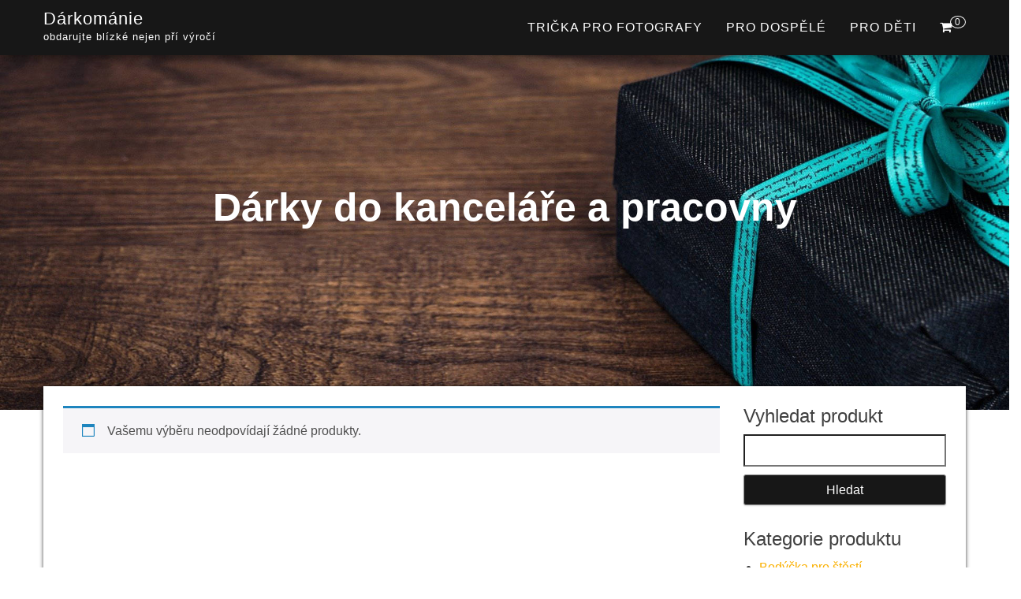

--- FILE ---
content_type: text/html; charset=UTF-8
request_url: https://www.darky-prodej.cz/kategorie/darky-do-domacnosti-2/darky-do-kancelare-a-pracovny/
body_size: 14468
content:
<!DOCTYPE html><html dir="ltr" lang="cs" prefix="og: https://ogp.me/ns#"><head><script data-no-optimize="1">var litespeed_docref=sessionStorage.getItem("litespeed_docref");litespeed_docref&&(Object.defineProperty(document,"referrer",{get:function(){return litespeed_docref}}),sessionStorage.removeItem("litespeed_docref"));</script> <meta http-equiv="content-type" content="text/html; charset=UTF-8" /><meta http-equiv="X-UA-Compatible" content="IE=edge"><meta name="viewport" content="width=device-width, initial-scale=1"><link rel="pingback" href="https://www.darky-prodej.cz/xmlrpc.php" /><title>Dárky do kanceláře a pracovny | Dárkománie</title><meta name="description" content="Dárky do kanceláře a pracovny | obdarujte blízké nejen pří výročí" /><meta name="robots" content="max-image-preview:large" /><link rel="canonical" href="https://www.darky-prodej.cz/kategorie/darky-do-domacnosti-darky/darky-do-kancelare-a-pracovny/" /><meta name="generator" content="All in One SEO (AIOSEO) 4.8.9" /> <script type="application/ld+json" class="aioseo-schema">{"@context":"https:\/\/schema.org","@graph":[{"@type":"BreadcrumbList","@id":"https:\/\/www.darky-prodej.cz\/kategorie\/darky-do-domacnosti-2\/darky-do-kancelare-a-pracovny\/#breadcrumblist","itemListElement":[{"@type":"ListItem","@id":"https:\/\/www.darky-prodej.cz#listItem","position":1,"name":"Dom\u016f","item":"https:\/\/www.darky-prodej.cz","nextItem":{"@type":"ListItem","@id":"https:\/\/www.darky-prodej.cz\/kategorie\/darky-do-domacnosti-darky\/#listItem","name":"D\u00e1rky do dom\u00e1cnosti"}},{"@type":"ListItem","@id":"https:\/\/www.darky-prodej.cz\/kategorie\/darky-do-domacnosti-darky\/#listItem","position":2,"name":"D\u00e1rky do dom\u00e1cnosti","item":"https:\/\/www.darky-prodej.cz\/kategorie\/darky-do-domacnosti-darky\/","nextItem":{"@type":"ListItem","@id":"https:\/\/www.darky-prodej.cz\/kategorie\/darky-do-domacnosti-darky\/darky-do-kancelare-a-pracovny\/#listItem","name":"D\u00e1rky do kancel\u00e1\u0159e a pracovny"},"previousItem":{"@type":"ListItem","@id":"https:\/\/www.darky-prodej.cz#listItem","name":"Dom\u016f"}},{"@type":"ListItem","@id":"https:\/\/www.darky-prodej.cz\/kategorie\/darky-do-domacnosti-darky\/darky-do-kancelare-a-pracovny\/#listItem","position":3,"name":"D\u00e1rky do kancel\u00e1\u0159e a pracovny","previousItem":{"@type":"ListItem","@id":"https:\/\/www.darky-prodej.cz\/kategorie\/darky-do-domacnosti-darky\/#listItem","name":"D\u00e1rky do dom\u00e1cnosti"}}]},{"@type":"CollectionPage","@id":"https:\/\/www.darky-prodej.cz\/kategorie\/darky-do-domacnosti-2\/darky-do-kancelare-a-pracovny\/#collectionpage","url":"https:\/\/www.darky-prodej.cz\/kategorie\/darky-do-domacnosti-2\/darky-do-kancelare-a-pracovny\/","name":"D\u00e1rky do kancel\u00e1\u0159e a pracovny | D\u00e1rkom\u00e1nie","description":"D\u00e1rky do kancel\u00e1\u0159e a pracovny | obdarujte bl\u00edzk\u00e9 nejen p\u0159\u00ed v\u00fdro\u010d\u00ed","inLanguage":"cs-CZ","isPartOf":{"@id":"https:\/\/www.darky-prodej.cz\/#website"},"breadcrumb":{"@id":"https:\/\/www.darky-prodej.cz\/kategorie\/darky-do-domacnosti-2\/darky-do-kancelare-a-pracovny\/#breadcrumblist"}},{"@type":"Organization","@id":"https:\/\/www.darky-prodej.cz\/#organization","name":"ACIT s.r.o.","description":"obdarujte bl\u00edzk\u00e9 nejen p\u0159\u00ed v\u00fdro\u010d\u00ed","url":"https:\/\/www.darky-prodej.cz\/"},{"@type":"WebSite","@id":"https:\/\/www.darky-prodej.cz\/#website","url":"https:\/\/www.darky-prodej.cz\/","name":"D\u00e1rkom\u00e1nie","description":"obdarujte bl\u00edzk\u00e9 nejen p\u0159\u00ed v\u00fdro\u010d\u00ed","inLanguage":"cs-CZ","publisher":{"@id":"https:\/\/www.darky-prodej.cz\/#organization"}}]}</script> <link rel='dns-prefetch' href='//www.googletagmanager.com' /><link rel='dns-prefetch' href='//fonts.googleapis.com' /><link rel='dns-prefetch' href='//pagead2.googlesyndication.com' /><link rel="alternate" type="application/rss+xml" title="Dárkománie &raquo; RSS zdroj" href="https://www.darky-prodej.cz/feed/" /><link rel="alternate" type="application/rss+xml" title="Dárkománie &raquo; RSS komentářů" href="https://www.darky-prodej.cz/comments/feed/" /><link rel="alternate" type="application/rss+xml" title="Dárkománie &raquo; Dárky do kanceláře a pracovny Kategorie RSS" href="https://www.darky-prodej.cz/kategorie/darky-do-domacnosti-darky/darky-do-kancelare-a-pracovny/feed/" /><link data-optimized="2" rel="stylesheet" href="https://www.darky-prodej.cz/wp-content/litespeed/css/6ddc720f542db4d5a0f21593921d3302.css?ver=f0a3b" /> <script type="litespeed/javascript" data-src="https://www.darky-prodej.cz/wp-includes/js/jquery/jquery.min.js" id="jquery-core-js"></script> 
 <script type="litespeed/javascript" data-src="https://www.googletagmanager.com/gtag/js?id=G-KB7QK3S559" id="google_gtagjs-js"></script> <script id="google_gtagjs-js-after" type="litespeed/javascript">window.dataLayer=window.dataLayer||[];function gtag(){dataLayer.push(arguments)}
gtag("set","linker",{"domains":["www.darky-prodej.cz"]});gtag("js",new Date());gtag("set","developer_id.dZTNiMT",!0);gtag("config","G-KB7QK3S559")</script> <link rel="https://api.w.org/" href="https://www.darky-prodej.cz/wp-json/" /><link rel="alternate" title="JSON" type="application/json" href="https://www.darky-prodej.cz/wp-json/wp/v2/product_cat/7113" /><link rel="EditURI" type="application/rsd+xml" title="RSD" href="https://www.darky-prodej.cz/xmlrpc.php?rsd" /><meta name="generator" content="WordPress 6.8.3" /><meta name="generator" content="WooCommerce 10.3.7" /><meta name="generator" content="Site Kit by Google 1.170.0" />				<noscript><style>.woocommerce-product-gallery{ opacity: 1 !important; }</style></noscript><meta name="google-adsense-platform-account" content="ca-host-pub-2644536267352236"><meta name="google-adsense-platform-domain" content="sitekit.withgoogle.com"> <script type="litespeed/javascript" data-src="https://pagead2.googlesyndication.com/pagead/js/adsbygoogle.js?client=ca-pub-7540404653635603&amp;host=ca-host-pub-2644536267352236" crossorigin="anonymous"></script> <link rel="icon" href="https://www.darky-prodej.cz/wp-content/uploads/2021/10/logo-A-100x100.png" sizes="32x32" /><link rel="icon" href="https://www.darky-prodej.cz/wp-content/uploads/2021/10/logo-A-300x300.png" sizes="192x192" /><link rel="apple-touch-icon" href="https://www.darky-prodej.cz/wp-content/uploads/2021/10/logo-A-300x300.png" /><meta name="msapplication-TileImage" content="https://www.darky-prodej.cz/wp-content/uploads/2021/10/logo-A-300x300.png" /></head><body data-cmplz=1 id="blog" class="archive tax-product_cat term-darky-do-kancelare-a-pracovny term-7113 wp-theme-bulk wp-child-theme-bulk-shop theme-bulk woocommerce woocommerce-page woocommerce-no-js"><div class="main-menu"><nav id="site-navigation" class="navbar navbar-default navbar-fixed-top"><div class="container"><div class="navbar-header"><div id="main-menu-panel" class="open-panel" data-panel="main-menu-panel">
<span></span>
<span></span>
<span></span></div><div class="site-header" ><div class="site-branding-logo"></div><div class="site-branding-text navbar-brand"><p class="site-title"><a href="https://www.darky-prodej.cz/" rel="home">Dárkománie</a></p><p class="site-description">
obdarujte blízké nejen pří výročí</p></div></div><ul class="nav navbar-nav navbar-right visible-xs login-cart"><li class="header-cart-inner">
<a class="cart-contents" href="https://www.darky-prodej.cz/kosik/" title="Zobrazit nákupní košík">
<i class="fa fa-shopping-cart"></i>
<span class="amount-number simple-counter">
0				</span>
</a><ul class="site-header-cart text-center list-unstyled"><li><div class="widget woocommerce widget_shopping_cart"><div class="widget_shopping_cart_content"></div></div></li></ul></li></ul></div><ul class="nav navbar-nav navbar-right hidden-xs login-cart"><li class="header-cart-inner">
<a class="cart-contents" href="https://www.darky-prodej.cz/kosik/" title="Zobrazit nákupní košík">
<i class="fa fa-shopping-cart"></i>
<span class="amount-number simple-counter">
0				</span>
</a><ul class="site-header-cart text-center list-unstyled"><li><div class="widget woocommerce widget_shopping_cart"><div class="widget_shopping_cart_content"></div></div></li></ul></li></ul><div class="menu-container"><ul id="menu-menu-1" class="nav navbar-nav navbar-right"><li id="menu-item-166721" class="menu-item menu-item-type-taxonomy menu-item-object-product_cat menu-item-166721"><a title="Trička pro fotografy" href="https://www.darky-prodej.cz/kategorie/tricka-pro-fotografy/">Trička pro fotografy</a></li><li id="menu-item-166722" class="menu-item menu-item-type-taxonomy menu-item-object-product_cat menu-item-166722"><a title="Pro dospělé" href="https://www.darky-prodej.cz/kategorie/pro-dospele/">Pro dospělé</a></li><li id="menu-item-166723" class="menu-item menu-item-type-taxonomy menu-item-object-product_cat menu-item-166723"><a title="Pro děti" href="https://www.darky-prodej.cz/kategorie/pro-deti/">Pro děti</a></li></ul></div></div></nav></div><div class="page-area"><div class="top-header text-center"><header class="header-title container"><h1 class="page-header">
Dárky do kanceláře a pracovny</h1><div class="category-description"></div></header></div><div id="bulk-content" class="container main-container" role="main"><div class="row"><article class="col-md-9"><div class="woocommerce"><div class="woocommerce-no-products-found"><div class="woocommerce-info" role="status">
Vašemu výběru neodpovídají žádné produkty.</div></div></div></article><aside id="sidebar" class="col-md-3" role="complementary"><div id="search-2" class="widget widget_search"><h3 class="widget-title">Vyhledat produkt</h3><form role="search" method="get" id="searchform" class="searchform" action="https://www.darky-prodej.cz/"><div>
<label class="screen-reader-text" for="s">Vyhledávání</label>
<input type="text" value="" name="s" id="s" />
<input type="submit" id="searchsubmit" value="Hledat" /></div></form></div><div id="woocommerce_product_categories-2" class="widget woocommerce widget_product_categories"><h3 class="widget-title">Kategorie produktu</h3><ul class="product-categories"><li class="cat-item cat-item-7017"><a href="https://www.darky-prodej.cz/kategorie/bodycka-pro-stesti/">Bodýčka pro štěstí</a></li><li class="cat-item cat-item-5876"><a href="https://www.darky-prodej.cz/kategorie/bonboniery-pro-babicku/">Bonboniéry pro babičku</a></li><li class="cat-item cat-item-5877"><a href="https://www.darky-prodej.cz/kategorie/bonboniery-pro-dedu/">Bonboniéry pro dědu</a></li><li class="cat-item cat-item-6651"><a href="https://www.darky-prodej.cz/kategorie/bonboniery-pro-fotografy/">Bonboniéry pro fotografy</a></li><li class="cat-item cat-item-6262"><a href="https://www.darky-prodej.cz/kategorie/bonboniery-pro-hokejisty/">Bonboniéry pro hokejisty</a></li><li class="cat-item cat-item-6676"><a href="https://www.darky-prodej.cz/kategorie/bonboniery-pro-sachisty/">Bonboniéry pro šachisty</a></li><li class="cat-item cat-item-5894"><a href="https://www.darky-prodej.cz/kategorie/bonboniery-pro-sefa/">Bonboniéry pro šéfa</a></li><li class="cat-item cat-item-6255"><a href="https://www.darky-prodej.cz/kategorie/bonboniery-pro-sefovou/">Bonboniéry pro šéfovou</a></li><li class="cat-item cat-item-6923"><a href="https://www.darky-prodej.cz/kategorie/bonboniery-pro-stesti/">Bonboniéry pro štěstí</a></li><li class="cat-item cat-item-6234"><a href="https://www.darky-prodej.cz/kategorie/bonboniery-pro-tchyni/">Bonboniéry pro tchyni</a></li><li class="cat-item cat-item-5999"><a href="https://www.darky-prodej.cz/kategorie/bonboniery-pro-vinare/">Bonboniéry pro vinaře</a></li><li class="cat-item cat-item-6165"><a href="https://www.darky-prodej.cz/kategorie/bonboniery-pro-zahradkare/">Bonboniéry pro zahrádkáře</a></li><li class="cat-item cat-item-7046"><a href="https://www.darky-prodej.cz/kategorie/bonboniery-pro-zamestnance/">Bonboniéry pro zaměstnance</a></li><li class="cat-item cat-item-7161 cat-parent"><a href="https://www.darky-prodej.cz/kategorie/darky/">Dárky</a><ul class='children'><li class="cat-item cat-item-7162 cat-parent"><a href="https://www.darky-prodej.cz/kategorie/darky/darky-do-domacnosti/">Dárky do domácnosti</a><ul class='children'><li class="cat-item cat-item-7187"><a href="https://www.darky-prodej.cz/kategorie/darky/darky-do-domacnosti/darky-do-auta/">Dárky do auta</a></li><li class="cat-item cat-item-7217"><a href="https://www.darky-prodej.cz/kategorie/darky/darky-do-domacnosti/darky-do-kancelare-a-pracovny-darky-do-domacnosti/">Dárky do kanceláře a pracovny</a></li><li class="cat-item cat-item-7214"><a href="https://www.darky-prodej.cz/kategorie/darky/darky-do-domacnosti/darky-do-koupelny/">Dárky do koupelny</a></li><li class="cat-item cat-item-7186 cat-parent"><a href="https://www.darky-prodej.cz/kategorie/darky/darky-do-domacnosti/darky-na-zahradu/">Dárky na zahradu</a><ul class='children'><li class="cat-item cat-item-7242"><a href="https://www.darky-prodej.cz/kategorie/darky/darky-do-domacnosti/darky-na-zahradu/grily-a-grilovaci-naradi/">Grily a grilovací nářadí</a></li><li class="cat-item cat-item-7230"><a href="https://www.darky-prodej.cz/kategorie/darky/darky-do-domacnosti/darky-na-zahradu/nafukovaci-lehatka-darky-na-zahradu/">Nafukovací lehátka</a></li></ul></li><li class="cat-item cat-item-7225 cat-parent"><a href="https://www.darky-prodej.cz/kategorie/darky/darky-do-domacnosti/darky-pro-domaci-mazlicky/">Dárky pro domácí mazlíčky</a><ul class='children'><li class="cat-item cat-item-7226"><a href="https://www.darky-prodej.cz/kategorie/darky/darky-do-domacnosti/darky-pro-domaci-mazlicky/darky-pro-psy-darky-pro-domaci-mazlicky/">Dárky pro psy</a></li></ul></li><li class="cat-item cat-item-7181 cat-parent"><a href="https://www.darky-prodej.cz/kategorie/darky/darky-do-domacnosti/doplnky-a-dekorace-do-bytu-darky-do-domacnosti/">Doplňky a dekorace do bytu</a><ul class='children'><li class="cat-item cat-item-7215"><a href="https://www.darky-prodej.cz/kategorie/darky/darky-do-domacnosti/doplnky-a-dekorace-do-bytu-darky-do-domacnosti/hodiny-a-budiky-doplnky-a-dekorace-do-bytu-darky-do-domacnosti/">Hodiny a budíky</a></li><li class="cat-item cat-item-7182"><a href="https://www.darky-prodej.cz/kategorie/darky/darky-do-domacnosti/doplnky-a-dekorace-do-bytu-darky-do-domacnosti/lampy-a-projektory-nocni-oblohy-doplnky-a-dekorace-do-bytu-darky-do-domacnosti/">Lampy a projektory noční oblohy</a></li><li class="cat-item cat-item-7189"><a href="https://www.darky-prodej.cz/kategorie/darky/darky-do-domacnosti/doplnky-a-dekorace-do-bytu-darky-do-domacnosti/pokladnicky/">Pokladničky</a></li></ul></li><li class="cat-item cat-item-7168 cat-parent"><a href="https://www.darky-prodej.cz/kategorie/darky/darky-do-domacnosti/doplnky-do-kuchyne-darky-do-domacnosti/">Doplňky do kuchyně</a><ul class='children'><li class="cat-item cat-item-7173"><a href="https://www.darky-prodej.cz/kategorie/darky/darky-do-domacnosti/doplnky-do-kuchyne-darky-do-domacnosti/hrnky-a-salky-doplnky-do-kuchyne-darky-do-domacnosti/">Hrnky a šálky</a></li><li class="cat-item cat-item-7228"><a href="https://www.darky-prodej.cz/kategorie/darky/darky-do-domacnosti/doplnky-do-kuchyne-darky-do-domacnosti/karafy-na-alkohol-a-vino-doplnky-do-kuchyne-darky-do-domacnosti/">Karafy na alkohol a víno</a></li><li class="cat-item cat-item-7229"><a href="https://www.darky-prodej.cz/kategorie/darky/darky-do-domacnosti/doplnky-do-kuchyne-darky-do-domacnosti/kuchynske-zastery-doplnky-do-kuchyne-darky-do-domacnosti/">Kuchyňské zástěry</a></li><li class="cat-item cat-item-7231"><a href="https://www.darky-prodej.cz/kategorie/darky/darky-do-domacnosti/doplnky-do-kuchyne-darky-do-domacnosti/otviraky-a-vyvrtky-doplnky-do-kuchyne-darky-do-domacnosti/">Otvíráky a vývrtky</a></li><li class="cat-item cat-item-7200 cat-parent"><a href="https://www.darky-prodej.cz/kategorie/darky/darky-do-domacnosti/doplnky-do-kuchyne-darky-do-domacnosti/sklenice-doplnky-do-kuchyne-darky-do-domacnosti/">Sklenice</a><ul class='children'><li class="cat-item cat-item-7201"><a href="https://www.darky-prodej.cz/kategorie/darky/darky-do-domacnosti/doplnky-do-kuchyne-darky-do-domacnosti/sklenice-doplnky-do-kuchyne-darky-do-domacnosti/sklenice-na-destilaty-sklenice-doplnky-do-kuchyne-darky-do-domacnosti/">Sklenice na destiláty</a></li></ul></li><li class="cat-item cat-item-7233"><a href="https://www.darky-prodej.cz/kategorie/darky/darky-do-domacnosti/doplnky-do-kuchyne-darky-do-domacnosti/stojany-na-vino-doplnky-do-kuchyne-darky-do-domacnosti/">Stojany na víno</a></li><li class="cat-item cat-item-7220"><a href="https://www.darky-prodej.cz/kategorie/darky/darky-do-domacnosti/doplnky-do-kuchyne-darky-do-domacnosti/tvoritka-a-formy-na-led-doplnky-do-kuchyne-darky-do-domacnosti/">Tvořítka a formy na led</a></li></ul></li><li class="cat-item cat-item-7169 cat-parent"><a href="https://www.darky-prodej.cz/kategorie/darky/darky-do-domacnosti/doplnky-do-kuchyne-darky-do-domacnosti-darky/">Doplňky do kuchyně</a><ul class='children'><li class="cat-item cat-item-7170"><a href="https://www.darky-prodej.cz/kategorie/darky/darky-do-domacnosti/doplnky-do-kuchyne-darky-do-domacnosti-darky/hrnky-a-salky-doplnky-do-kuchyne-darky-do-domacnosti-darky/">Hrnky a šálky</a></li><li class="cat-item cat-item-7247"><a href="https://www.darky-prodej.cz/kategorie/darky/darky-do-domacnosti/doplnky-do-kuchyne-darky-do-domacnosti-darky/kuchynske-zastery-doplnky-do-kuchyne-darky-do-domacnosti-darky/">Kuchyňské zástěry</a></li><li class="cat-item cat-item-7246"><a href="https://www.darky-prodej.cz/kategorie/darky/darky-do-domacnosti/doplnky-do-kuchyne-darky-do-domacnosti-darky/tvoritka-a-formy-na-led-doplnky-do-kuchyne-darky-do-domacnosti-darky/">Tvořítka a formy na led</a></li></ul></li></ul></li><li class="cat-item cat-item-7183 cat-parent"><a href="https://www.darky-prodej.cz/kategorie/darky/darky-podle-prilezitosti/">Dárky podle příležitosti</a><ul class='children'><li class="cat-item cat-item-7184 cat-parent"><a href="https://www.darky-prodej.cz/kategorie/darky/darky-podle-prilezitosti/darky-k-narozeninam-darky-podle-prilezitosti/">Dárky k narozeninám</a><ul class='children'><li class="cat-item cat-item-7245"><a href="https://www.darky-prodej.cz/kategorie/darky/darky-podle-prilezitosti/darky-k-narozeninam-darky-podle-prilezitosti/darky-pro-muze-k-narozeninam-darky-k-narozeninam-darky-podle-prilezitosti/">Dárky pro muže k narozeninám</a></li></ul></li><li class="cat-item cat-item-7224"><a href="https://www.darky-prodej.cz/kategorie/darky/darky-podle-prilezitosti/darky-k-svatku-darky-podle-prilezitosti/">Dárky k svátku</a></li><li class="cat-item cat-item-7191"><a href="https://www.darky-prodej.cz/kategorie/darky/darky-podle-prilezitosti/darky-k-valentynu-darky-podle-prilezitosti/">Dárky k Valentýnu</a></li></ul></li><li class="cat-item cat-item-7177 cat-parent"><a href="https://www.darky-prodej.cz/kategorie/darky/darky-podle-zajmu-a-povolani/">Dárky podle zájmu a povolání</a><ul class='children'><li class="cat-item cat-item-7178"><a href="https://www.darky-prodej.cz/kategorie/darky/darky-podle-zajmu-a-povolani/darky-pro-cestovatele-darky-podle-zajmu-a-povolani/">Dárky pro cestovatele</a></li><li class="cat-item cat-item-7212"><a href="https://www.darky-prodej.cz/kategorie/darky/darky-podle-zajmu-a-povolani/darky-pro-pivare-darky-podle-zajmu-a-povolani/">Dárky pro pivaře</a></li><li class="cat-item cat-item-7190"><a href="https://www.darky-prodej.cz/kategorie/darky/darky-podle-zajmu-a-povolani/darky-pro-vinare-darky-podle-zajmu-a-povolani/">Dárky pro vinaře</a></li></ul></li><li class="cat-item cat-item-7171 cat-parent"><a href="https://www.darky-prodej.cz/kategorie/darky/darky-pro-deti/">Dárky pro děti</a><ul class='children'><li class="cat-item cat-item-7172 cat-parent"><a href="https://www.darky-prodej.cz/kategorie/darky/darky-pro-deti/hracky-darky-pro-deti/">Hračky</a><ul class='children'><li class="cat-item cat-item-7219"><a href="https://www.darky-prodej.cz/kategorie/darky/darky-pro-deti/hracky-darky-pro-deti/plysove-hracky-hracky-darky-pro-deti/">Plyšové hračky</a></li><li class="cat-item cat-item-7207"><a href="https://www.darky-prodej.cz/kategorie/darky/darky-pro-deti/hracky-darky-pro-deti/solarni-hracky-hracky-darky-pro-deti/">Solární hračky</a></li></ul></li></ul></li><li class="cat-item cat-item-7237"><a href="https://www.darky-prodej.cz/kategorie/darky/darky-pro-pary-darky/">Dárky pro páry</a></li><li class="cat-item cat-item-7232"><a href="https://www.darky-prodej.cz/kategorie/darky/darky-pro-zeny/">Dárky pro ženy</a></li><li class="cat-item cat-item-7174 cat-parent"><a href="https://www.darky-prodej.cz/kategorie/darky/tipy-na-darky-darky/">Tipy na dárky</a><ul class='children'><li class="cat-item cat-item-7234"><a href="https://www.darky-prodej.cz/kategorie/darky/tipy-na-darky-darky/alkoholove-darky-tipy-na-darky-darky/">Alkoholové dárky</a></li><li class="cat-item cat-item-7192"><a href="https://www.darky-prodej.cz/kategorie/darky/tipy-na-darky-darky/antistresove-hracky-tipy-na-darky-darky/">Antistresové hračky</a></li><li class="cat-item cat-item-7227"><a href="https://www.darky-prodej.cz/kategorie/darky/tipy-na-darky-darky/darkova-vina-gold-cuvee-se-zlatem-tipy-na-darky-darky/">Dárková vína, Gold Cuvee se zlatem</a></li><li class="cat-item cat-item-7185"><a href="https://www.darky-prodej.cz/kategorie/darky/tipy-na-darky-darky/darky-pro-zamilovane-tipy-na-darky-darky/">Dárky pro zamilované</a></li><li class="cat-item cat-item-7205 cat-parent"><a href="https://www.darky-prodej.cz/kategorie/darky/tipy-na-darky-darky/eroticke-darky/">Erotické dárky</a><ul class='children'><li class="cat-item cat-item-7206"><a href="https://www.darky-prodej.cz/kategorie/darky/tipy-na-darky-darky/eroticke-darky/eroticke-darky-pro-zeny-eroticke-darky/">Erotické dárky pro ženy</a></li></ul></li><li class="cat-item cat-item-7238"><a href="https://www.darky-prodej.cz/kategorie/darky/tipy-na-darky-darky/gadgets-a-technicke-vychytavky-tipy-na-darky-darky/">Gadgets a technické vychytávky</a></li><li class="cat-item cat-item-7216"><a href="https://www.darky-prodej.cz/kategorie/darky/tipy-na-darky-darky/klicenky-tipy-na-darky-darky/">Klíčenky</a></li><li class="cat-item cat-item-7180"><a href="https://www.darky-prodej.cz/kategorie/darky/tipy-na-darky-darky/krasa-a-zdravi-tipy-na-darky-darky/">Krása a zdraví</a></li><li class="cat-item cat-item-7179"><a href="https://www.darky-prodej.cz/kategorie/darky/tipy-na-darky-darky/luxusni-darky-tipy-na-darky-darky/">Luxusní dárky</a></li><li class="cat-item cat-item-7175"><a href="https://www.darky-prodej.cz/kategorie/darky/tipy-na-darky-darky/party-darky-tipy-na-darky-darky/">Party dárky</a></li><li class="cat-item cat-item-7203"><a href="https://www.darky-prodej.cz/kategorie/darky/tipy-na-darky-darky/pestitelske-darky-tipy-na-darky-darky/">Pěstitelské dárky</a></li><li class="cat-item cat-item-7221"><a href="https://www.darky-prodej.cz/kategorie/darky/tipy-na-darky-darky/placatky-na-alkohol-tipy-na-darky-darky/">Placatky na alkohol</a></li><li class="cat-item cat-item-7176"><a href="https://www.darky-prodej.cz/kategorie/darky/tipy-na-darky-darky/prislusenstvi-k-mobilum-tipy-na-darky-darky/">Příslušenství k mobilům</a></li><li class="cat-item cat-item-7197"><a href="https://www.darky-prodej.cz/kategorie/darky/tipy-na-darky-darky/sport-a-outdoor-tipy-na-darky-darky/">Sport a outdoor</a></li><li class="cat-item cat-item-7239"><a href="https://www.darky-prodej.cz/kategorie/darky/tipy-na-darky-darky/stiraci-mapy-tipy-na-darky-darky/">Stírací mapy</a></li><li class="cat-item cat-item-7218"><a href="https://www.darky-prodej.cz/kategorie/darky/tipy-na-darky-darky/stolni-fotbaly-tipy-na-darky-darky/">Stolní fotbaly</a></li><li class="cat-item cat-item-7193 cat-parent"><a href="https://www.darky-prodej.cz/kategorie/darky/tipy-na-darky-darky/vtipne-darky-tipy-na-darky-darky/">Vtipné dárky</a><ul class='children'><li class="cat-item cat-item-7198"><a href="https://www.darky-prodej.cz/kategorie/darky/tipy-na-darky-darky/vtipne-darky-tipy-na-darky-darky/vtipne-darky-pro-muze-vtipne-darky-tipy-na-darky-darky/">Vtipné dárky pro muže</a></li><li class="cat-item cat-item-7199"><a href="https://www.darky-prodej.cz/kategorie/darky/tipy-na-darky-darky/vtipne-darky-tipy-na-darky-darky/vtipne-darky-pro-zeny/">Vtipné dárky pro ženy</a></li></ul></li><li class="cat-item cat-item-7222"><a href="https://www.darky-prodej.cz/kategorie/darky/tipy-na-darky-darky/vtipne-ponozky-tipy-na-darky-darky/">Vtipné ponožky</a></li></ul></li></ul></li><li class="cat-item cat-item-7194 cat-parent"><a href="https://www.darky-prodej.cz/kategorie/darky-%e2%99%80%e2%99%82/">Dárky ♀♂</a><ul class='children'><li class="cat-item cat-item-7195 cat-parent"><a href="https://www.darky-prodej.cz/kategorie/darky-%e2%99%80%e2%99%82/pro-babicku/">Pro Babičku</a><ul class='children'><li class="cat-item cat-item-7196"><a href="https://www.darky-prodej.cz/kategorie/darky-%e2%99%80%e2%99%82/pro-babicku/polstarky-pro-babicku-pro-babicku/">Polštářky pro babičku</a></li></ul></li><li class="cat-item cat-item-7243 cat-parent"><a href="https://www.darky-prodej.cz/kategorie/darky-%e2%99%80%e2%99%82/pro-dedu/">Pro Dědu</a><ul class='children'><li class="cat-item cat-item-7244"><a href="https://www.darky-prodej.cz/kategorie/darky-%e2%99%80%e2%99%82/pro-dedu/polstarky-pro-dedu-pro-dedu/">Polštářky pro dědu</a></li></ul></li><li class="cat-item cat-item-7248 cat-parent"><a href="https://www.darky-prodej.cz/kategorie/darky-%e2%99%80%e2%99%82/pro-hokejisty/">Pro hokejisty</a><ul class='children'><li class="cat-item cat-item-7249"><a href="https://www.darky-prodej.cz/kategorie/darky-%e2%99%80%e2%99%82/pro-hokejisty/osusky-pro-hokejisty-pro-hokejisty/">Osušky pro hokejisty</a></li></ul></li></ul></li><li class="cat-item cat-item-5872"><a href="https://www.darky-prodej.cz/kategorie/darky-z-fotek-pro-babicku/">Dárky z fotek pro babičku</a></li><li class="cat-item cat-item-5875"><a href="https://www.darky-prodej.cz/kategorie/darky-z-fotek-pro-dedu/">Dárky z fotek pro dědu</a></li><li class="cat-item cat-item-5830"><a href="https://www.darky-prodej.cz/kategorie/deky-pro-babicku/">Deky pro babičku</a></li><li class="cat-item cat-item-5838"><a href="https://www.darky-prodej.cz/kategorie/deky-pro-dedu/">Deky pro dědu</a></li><li class="cat-item cat-item-6691"><a href="https://www.darky-prodej.cz/kategorie/deky-pro-fotografy/">Deky pro fotografy</a></li><li class="cat-item cat-item-6585"><a href="https://www.darky-prodej.cz/kategorie/deky-pro-gamery/">Deky pro gamery</a></li><li class="cat-item cat-item-6457"><a href="https://www.darky-prodej.cz/kategorie/deky-pro-hokejisty/">Deky pro hokejisty</a></li><li class="cat-item cat-item-6801"><a href="https://www.darky-prodej.cz/kategorie/deky-pro-sachisty/">Deky pro šachisty</a></li><li class="cat-item cat-item-5886"><a href="https://www.darky-prodej.cz/kategorie/deky-pro-sefa/">Deky pro šéfa</a></li><li class="cat-item cat-item-5844"><a href="https://www.darky-prodej.cz/kategorie/deky-pro-sefovou/">Deky pro šéfovou</a></li><li class="cat-item cat-item-6959"><a href="https://www.darky-prodej.cz/kategorie/deky-pro-stesti/">Deky pro štěstí</a></li><li class="cat-item cat-item-6248"><a href="https://www.darky-prodej.cz/kategorie/deky-pro-tchyni/">Deky pro tchýni</a></li><li class="cat-item cat-item-5993"><a href="https://www.darky-prodej.cz/kategorie/deky-pro-vinare/">Deky pro vinaře</a></li><li class="cat-item cat-item-6180"><a href="https://www.darky-prodej.cz/kategorie/deky-pro-zahradkare/">Deky pro zahrádkáře</a></li><li class="cat-item cat-item-7052"><a href="https://www.darky-prodej.cz/kategorie/deky-pro-zamestnance/">Deky pro zaměstnance</a></li><li class="cat-item cat-item-6619"><a href="https://www.darky-prodej.cz/kategorie/detska-tricka/">Dětská trička</a></li><li class="cat-item cat-item-6915"><a href="https://www.darky-prodej.cz/kategorie/hokejove-klicenky/">Hokejové klíčenky</a></li><li class="cat-item cat-item-5811"><a href="https://www.darky-prodej.cz/kategorie/hrnecky-pro-babicku/">Hrnečky pro babičku</a></li><li class="cat-item cat-item-5819"><a href="https://www.darky-prodej.cz/kategorie/hrnecky-pro-dedu/">Hrnečky pro dědu</a></li><li class="cat-item cat-item-6662"><a href="https://www.darky-prodej.cz/kategorie/hrnky-pro-fotografy/">Hrnky pro fotografy</a></li><li class="cat-item cat-item-6583"><a href="https://www.darky-prodej.cz/kategorie/hrnky-pro-gamery/">Hrnky pro gamery</a></li><li class="cat-item cat-item-6475"><a href="https://www.darky-prodej.cz/kategorie/hrnky-pro-hokejisty/">Hrnky pro hokejisty</a></li><li class="cat-item cat-item-6799"><a href="https://www.darky-prodej.cz/kategorie/hrnky-pro-sachisty/">Hrnky pro šachisty</a></li><li class="cat-item cat-item-5820"><a href="https://www.darky-prodej.cz/kategorie/hrnky-pro-sefa/">Hrnky pro šéfa</a></li><li class="cat-item cat-item-5871"><a href="https://www.darky-prodej.cz/kategorie/hrnky-pro-sefovou/">Hrnky pro šéfovou</a></li><li class="cat-item cat-item-6955"><a href="https://www.darky-prodej.cz/kategorie/hrnky-pro-stesti/">Hrnky pro štěstí</a></li><li class="cat-item cat-item-6245"><a href="https://www.darky-prodej.cz/kategorie/hrnky-pro-tchyni/">Hrnky pro tchýni</a></li><li class="cat-item cat-item-6032"><a href="https://www.darky-prodej.cz/kategorie/hrnky-pro-vinare/">Hrnky pro vinaře</a></li><li class="cat-item cat-item-6192"><a href="https://www.darky-prodej.cz/kategorie/hrnky-pro-zahradkare/">Hrnky pro zahrádkáře</a></li><li class="cat-item cat-item-7077"><a href="https://www.darky-prodej.cz/kategorie/hrnky-pro-zamestnance/">Hrnky pro zaměstnance</a></li><li class="cat-item cat-item-6924"><a href="https://www.darky-prodej.cz/kategorie/ostatni/">Ostatní</a></li><li class="cat-item cat-item-7079"><a href="https://www.darky-prodej.cz/kategorie/ostatni-pro-zamestnance/">Ostatní</a></li><li class="cat-item cat-item-5803"><a href="https://www.darky-prodej.cz/kategorie/osusky-pro-babicku/">Osušky pro babičku</a></li><li class="cat-item cat-item-5808"><a href="https://www.darky-prodej.cz/kategorie/osusky-pro-dedu/">Osušky pro dědu</a></li><li class="cat-item cat-item-6663"><a href="https://www.darky-prodej.cz/kategorie/osusky-pro-fotografy/">Osušky pro fotografy</a></li><li class="cat-item cat-item-6617"><a href="https://www.darky-prodej.cz/kategorie/osusky-pro-gamery/">Osušky pro gamery</a></li><li class="cat-item cat-item-6460"><a href="https://www.darky-prodej.cz/kategorie/osusky-pro-hokejisty/">Osušky pro hokejisty</a></li><li class="cat-item cat-item-6798"><a href="https://www.darky-prodej.cz/kategorie/osusky-pro-sachisty/">Osušky pro šachisty</a></li><li class="cat-item cat-item-5809"><a href="https://www.darky-prodej.cz/kategorie/osusky-pro-sefa/">Osušky pro šéfa</a></li><li class="cat-item cat-item-5878"><a href="https://www.darky-prodej.cz/kategorie/osusky-pro-sefovou/">Osušky pro šéfovou</a></li><li class="cat-item cat-item-6977"><a href="https://www.darky-prodej.cz/kategorie/osusky-pro-stesti/">Osušky pro štěstí</a></li><li class="cat-item cat-item-6246"><a href="https://www.darky-prodej.cz/kategorie/osusky-pro-tchyni/">Osušky pro tchýni</a></li><li class="cat-item cat-item-5989"><a href="https://www.darky-prodej.cz/kategorie/osusky-pro-vinare/">Osušky pro vinaře</a></li><li class="cat-item cat-item-6233"><a href="https://www.darky-prodej.cz/kategorie/osusky-pro-zahradkare/">Osušky pro zahrádkáře</a></li><li class="cat-item cat-item-7076"><a href="https://www.darky-prodej.cz/kategorie/osusky-pro-zamestnance/">Osušky pro zaměstnance</a></li><li class="cat-item cat-item-6653"><a href="https://www.darky-prodej.cz/kategorie/polstare-pro-fotografy/">Polštáře pro fotografy</a></li><li class="cat-item cat-item-6548"><a href="https://www.darky-prodej.cz/kategorie/polstare-pro-gamery/">Polštáře pro gamery</a></li><li class="cat-item cat-item-6265"><a href="https://www.darky-prodej.cz/kategorie/polstare-pro-hokejisty/">Polštáře pro hokejisty</a></li><li class="cat-item cat-item-6785"><a href="https://www.darky-prodej.cz/kategorie/polstare-pro-sachisty/">Polštáře pro šachisty</a></li><li class="cat-item cat-item-5791"><a href="https://www.darky-prodej.cz/kategorie/polstare-pro-sefa/">Polštáře pro šéfa</a></li><li class="cat-item cat-item-5863"><a href="https://www.darky-prodej.cz/kategorie/polstare-pro-sefovou/">Polštáře pro šéfovou</a></li><li class="cat-item cat-item-6921"><a href="https://www.darky-prodej.cz/kategorie/polstare-pro-stesti/">Polštáře pro štěstí</a></li><li class="cat-item cat-item-5787"><a href="https://www.darky-prodej.cz/kategorie/polstare-pro-tchyni-pro-tchyni/">Polštáře pro tchýni</a></li><li class="cat-item cat-item-6167"><a href="https://www.darky-prodej.cz/kategorie/polstare-pro-zahradkare/">Polštáře pro zahrádkáře</a></li><li class="cat-item cat-item-7050"><a href="https://www.darky-prodej.cz/kategorie/polstare-pro-zamestnance/">Polštáře pro zaměstnance</a></li><li class="cat-item cat-item-5853"><a href="https://www.darky-prodej.cz/kategorie/polstarky-pro-babicku/">Polštářky pro babičku</a></li><li class="cat-item cat-item-6544"><a href="https://www.darky-prodej.cz/kategorie/polstarky-pro-dedu/">Polštářky pro dědu</a></li><li class="cat-item cat-item-5857"><a href="https://www.darky-prodej.cz/kategorie/polstarky-pro-vinare/">Polštářky pro vinaře</a></li><li class="cat-item cat-item-6622"><a href="https://www.darky-prodej.cz/kategorie/povleceni-pro-gamery/">Povlečení pro gamery</a></li><li class="cat-item cat-item-7015"><a href="https://www.darky-prodej.cz/kategorie/povleceni-pro-stesti/">Povlečení pro štěstí</a></li><li class="cat-item cat-item-7082"><a href="https://www.darky-prodej.cz/kategorie/povleceni-pro-zamestnance/">Povlečení pro zaměstnance</a></li><li class="cat-item cat-item-7030"><a href="https://www.darky-prodej.cz/kategorie/pro-deti/">Pro děti</a></li><li class="cat-item cat-item-6620"><a href="https://www.darky-prodej.cz/kategorie/pro-dospele/">Pro dospělé</a></li><li class="cat-item cat-item-7028"><a href="https://www.darky-prodej.cz/kategorie/pro-dospele-tricka-pro-stesti/">Pro dospělé</a></li><li class="cat-item cat-item-6678"><a href="https://www.darky-prodej.cz/kategorie/prostirani-pro-sachisty/">Prostírání pro šachisty</a></li><li class="cat-item cat-item-6925"><a href="https://www.darky-prodej.cz/kategorie/prostirani-pro-stesti/">Prostírání pro štěstí</a></li><li class="cat-item cat-item-7047"><a href="https://www.darky-prodej.cz/kategorie/prostirani-pro-zamestnance/">Prostírání pro zaměstnance</a></li><li class="cat-item cat-item-6083"><a href="https://www.darky-prodej.cz/kategorie/svicky-pro-babicku-svicky-pro-babicku/">Svíčky pro babičku</a></li><li class="cat-item cat-item-6132"><a href="https://www.darky-prodej.cz/kategorie/svicky-pro-dedu-svicky-pro-dedu/">Svíčky pro dědu</a></li><li class="cat-item cat-item-6744"><a href="https://www.darky-prodej.cz/kategorie/svicky-pro-fotografy/">Svíčky pro fotografy</a></li><li class="cat-item cat-item-6860"><a href="https://www.darky-prodej.cz/kategorie/svicky-pro-sachisty/">Svíčky pro šachisty</a></li><li class="cat-item cat-item-6979"><a href="https://www.darky-prodej.cz/kategorie/svicky-pro-stesti/">Svíčky pro štěstí</a></li><li class="cat-item cat-item-6213"><a href="https://www.darky-prodej.cz/kategorie/svicky-pro-zahradkare/">Svíčky pro zahrádkáře</a></li><li class="cat-item cat-item-7080"><a href="https://www.darky-prodej.cz/kategorie/svicky-pro-zamestnance/">Svíčky pro zaměstnance</a></li><li class="cat-item cat-item-6529"><a href="https://www.darky-prodej.cz/kategorie/tasky-pro-babicku/">Tašky pro babičku</a></li><li class="cat-item cat-item-6665"><a href="https://www.darky-prodej.cz/kategorie/tasky-pro-fotografy/">Tašky pro fotografy</a></li><li class="cat-item cat-item-6553"><a href="https://www.darky-prodej.cz/kategorie/tasky-pro-gamery/">Tašky pro gamery</a></li><li class="cat-item cat-item-6897"><a href="https://www.darky-prodej.cz/kategorie/tasky-pro-sachisty/">Tašky pro šachisty</a></li><li class="cat-item cat-item-7048"><a href="https://www.darky-prodej.cz/kategorie/tasky-pro-zamestnance/">Tašky pro zaměstnance</a></li><li class="cat-item cat-item-7086 cat-parent"><a href="https://www.darky-prodej.cz/kategorie/tipy-na-darky/">Tipy na dárky</a><ul class='children'><li class="cat-item cat-item-7147"><a href="https://www.darky-prodej.cz/kategorie/tipy-na-darky/darkove-poukazy/">Dárkové poukazy</a></li></ul></li><li class="cat-item cat-item-6069"><a href="https://www.darky-prodej.cz/kategorie/tricka-pro-babicku/">Trička pro babičku</a></li><li class="cat-item cat-item-6070"><a href="https://www.darky-prodej.cz/kategorie/tricka-pro-dedu/">Trička pro dědu</a></li><li class="cat-item cat-item-6689"><a href="https://www.darky-prodej.cz/kategorie/tricka-pro-fotografy/">Trička pro fotografy</a></li><li class="cat-item cat-item-6462"><a href="https://www.darky-prodej.cz/kategorie/tricka-pro-hokejisty/">Trička pro hokejisty</a></li><li class="cat-item cat-item-6827"><a href="https://www.darky-prodej.cz/kategorie/tricka-pro-sachisty/">Trička pro šachisty</a></li><li class="cat-item cat-item-7083"><a href="https://www.darky-prodej.cz/kategorie/tricka-pro-sefovou/">Trička pro šéfovou</a></li><li class="cat-item cat-item-7078"><a href="https://www.darky-prodej.cz/kategorie/tricka-pro-zamestnance/">Trička pro zaměstnance</a></li><li class="cat-item cat-item-5824"><a href="https://www.darky-prodej.cz/kategorie/trika-pro-sefa/">Trika pro šéfa</a></li><li class="cat-item cat-item-6926"><a href="https://www.darky-prodej.cz/kategorie/vaky-na-zada-pro-stesti/">Vaky na záda pro štěstí</a></li><li class="cat-item cat-item-7049"><a href="https://www.darky-prodej.cz/kategorie/vaky-na-zada-pro-zamestnance/">Vaky na záda pro zaměstnance</a></li><li class="cat-item cat-item-5934"><a href="https://www.darky-prodej.cz/kategorie/vina-pro-babicku/">Vína pro babičku</a></li><li class="cat-item cat-item-5965"><a href="https://www.darky-prodej.cz/kategorie/vina-pro-dedu/">Vína pro dědu</a></li><li class="cat-item cat-item-6713"><a href="https://www.darky-prodej.cz/kategorie/vina-pro-fotografy/">Vína pro fotografy</a></li><li class="cat-item cat-item-6508"><a href="https://www.darky-prodej.cz/kategorie/vina-pro-hokejisty/">Vína pro hokejisty</a></li><li class="cat-item cat-item-6829"><a href="https://www.darky-prodej.cz/kategorie/vina-pro-sachisty/">Vína pro šachisty</a></li><li class="cat-item cat-item-5897"><a href="https://www.darky-prodej.cz/kategorie/vina-pro-sefa/">Vína pro šéfa</a></li><li class="cat-item cat-item-5906"><a href="https://www.darky-prodej.cz/kategorie/vina-pro-sefovou/">Vína pro šéfovou</a></li><li class="cat-item cat-item-6928"><a href="https://www.darky-prodej.cz/kategorie/vina-pro-stesti/">Vína pro štěstí</a></li><li class="cat-item cat-item-6034"><a href="https://www.darky-prodej.cz/kategorie/vina-pro-vinare/">Vína pro vinaře</a></li><li class="cat-item cat-item-6194"><a href="https://www.darky-prodej.cz/kategorie/vina-pro-zahradkare/">Vína pro zahrádkáře</a></li><li class="cat-item cat-item-7081"><a href="https://www.darky-prodej.cz/kategorie/vina-pro-zamestnance/">Vína pro zaměstnance</a></li></ul></div><div id="woocommerce_products-2" class="widget woocommerce widget_products"><h3 class="widget-title">Produkty</h3><ul class="product_list_widget"><li>
<a href="https://www.darky-prodej.cz/produkt/povleceni-sloni-pro-stesti-rozmer-1x140-200-1x90-70/">
<img data-lazyloaded="1" src="[data-uri]" width="300" height="300" data-src="https://www.darky-prodej.cz/wp-content/uploads/2025/06/Povleceni-Sloni-pro-stesti-Rozmer-1x140220-1x9070-1-300x300.jpg" class="attachment-woocommerce_thumbnail size-woocommerce_thumbnail" alt="Povlečení Sloni pro štěstí (Rozměr : 1x150/200 + 1x60/50)" decoding="async" data-srcset="https://www.darky-prodej.cz/wp-content/uploads/2025/06/Povleceni-Sloni-pro-stesti-Rozmer-1x140220-1x9070-1-300x300.jpg 300w, https://www.darky-prodej.cz/wp-content/uploads/2025/06/Povleceni-Sloni-pro-stesti-Rozmer-1x140220-1x9070-1-150x150.jpg 150w, https://www.darky-prodej.cz/wp-content/uploads/2025/06/Povleceni-Sloni-pro-stesti-Rozmer-1x140220-1x9070-1-100x100.jpg 100w" data-sizes="(max-width: 300px) 100vw, 300px" />		<span class="product-title">Povlečení Sloni pro štěstí (Rozměr : 1x140/200 + 1x90/70)</span>
</a>
<span class="woocommerce-Price-amount amount"><bdi>1 499&nbsp;<span class="woocommerce-Price-currencySymbol">&#75;&#269;</span></bdi></span></li><li>
<a href="https://www.darky-prodej.cz/produkt/hrnek-nejlepsi-zahradnik-napln-hrnicku-zadna/">
<img data-lazyloaded="1" src="[data-uri]" width="300" height="300" data-src="https://www.darky-prodej.cz/wp-content/uploads/2025/06/Hrnek-Nejlepsi-zahradnik-Napln-hrnicku-Zadna-300x300.jpg" class="attachment-woocommerce_thumbnail size-woocommerce_thumbnail" alt="Hrnek Nejlepší zahradník (Náplň hrníčku: Žádná)" decoding="async" data-srcset="https://www.darky-prodej.cz/wp-content/uploads/2025/06/Hrnek-Nejlepsi-zahradnik-Napln-hrnicku-Zadna-300x300.jpg 300w, https://www.darky-prodej.cz/wp-content/uploads/2025/06/Hrnek-Nejlepsi-zahradnik-Napln-hrnicku-Zadna-150x150.jpg 150w, https://www.darky-prodej.cz/wp-content/uploads/2025/06/Hrnek-Nejlepsi-zahradnik-Napln-hrnicku-Zadna-100x100.jpg 100w" data-sizes="(max-width: 300px) 100vw, 300px" />		<span class="product-title">Hrnek Nejlepší zahradník (Náplň hrníčku: Žádná)</span>
</a>
<span class="woocommerce-Price-amount amount"><bdi>299&nbsp;<span class="woocommerce-Price-currencySymbol">&#75;&#269;</span></bdi></span></li><li>
<a href="https://www.darky-prodej.cz/produkt/deka-spravny-moment-podsiti-berankem-ano/">
<img data-lazyloaded="1" src="[data-uri]" width="300" height="300" data-src="https://www.darky-prodej.cz/wp-content/uploads/2025/06/Deka-Spravny-moment-Podsiti-berankem-ANO-300x300.jpg" class="attachment-woocommerce_thumbnail size-woocommerce_thumbnail" alt="Deka Správný moment (Podšití beránkem: ANO)" decoding="async" data-srcset="https://www.darky-prodej.cz/wp-content/uploads/2025/06/Deka-Spravny-moment-Podsiti-berankem-ANO-300x300.jpg 300w, https://www.darky-prodej.cz/wp-content/uploads/2025/06/Deka-Spravny-moment-Podsiti-berankem-ANO-150x150.jpg 150w, https://www.darky-prodej.cz/wp-content/uploads/2025/06/Deka-Spravny-moment-Podsiti-berankem-ANO-100x100.jpg 100w" data-sizes="(max-width: 300px) 100vw, 300px" />		<span class="product-title">Deka Správný moment (Podšití beránkem: ANO)</span>
</a>
<span class="woocommerce-Price-amount amount"><bdi>2 098&nbsp;<span class="woocommerce-Price-currencySymbol">&#75;&#269;</span></bdi></span></li><li>
<a href="https://www.darky-prodej.cz/produkt/tricko-sachy-a-zivot-velikost-xl-typ-pro-muze-barva-tricka-cerna/">
<img data-lazyloaded="1" src="[data-uri]" width="300" height="300" data-src="https://www.darky-prodej.cz/wp-content/uploads/2025/06/Tricko-Sachy-a-zivot-Velikost-XL-Typ-pro-muze-Barva-tricka-Cerna-300x300.jpg" class="attachment-woocommerce_thumbnail size-woocommerce_thumbnail" alt="Tričko Šachy a život (Velikost: XL" decoding="async" data-srcset="https://www.darky-prodej.cz/wp-content/uploads/2025/06/Tricko-Sachy-a-zivot-Velikost-XL-Typ-pro-muze-Barva-tricka-Cerna-300x300.jpg 300w, https://www.darky-prodej.cz/wp-content/uploads/2025/06/Tricko-Sachy-a-zivot-Velikost-XL-Typ-pro-muze-Barva-tricka-Cerna-150x150.jpg 150w, https://www.darky-prodej.cz/wp-content/uploads/2025/06/Tricko-Sachy-a-zivot-Velikost-XL-Typ-pro-muze-Barva-tricka-Cerna-100x100.jpg 100w" data-sizes="(max-width: 300px) 100vw, 300px" />		<span class="product-title">Tričko Šachy a život (Velikost: XL, Typ: pro muže, Barva trička: Černá)</span>
</a>
<span class="woocommerce-Price-amount amount"><bdi>499&nbsp;<span class="woocommerce-Price-currencySymbol">&#75;&#269;</span></bdi></span></li><li>
<a href="https://www.darky-prodej.cz/produkt/hrnek-jsem-sympaticky-napln-hrnicku-smes-slanych-orisku/">
<img data-lazyloaded="1" src="[data-uri]" width="300" height="300" data-src="https://www.darky-prodej.cz/wp-content/uploads/2025/06/Hrnek-Jsem-sympaticky-Napln-hrnicku-Smes-slanych-orisku-300x300.jpg" class="attachment-woocommerce_thumbnail size-woocommerce_thumbnail" alt="Hrnek Jsem sympatický (Náplň hrníčku: Směs slaných oříšků)" decoding="async" data-srcset="https://www.darky-prodej.cz/wp-content/uploads/2025/06/Hrnek-Jsem-sympaticky-Napln-hrnicku-Smes-slanych-orisku-300x300.jpg 300w, https://www.darky-prodej.cz/wp-content/uploads/2025/06/Hrnek-Jsem-sympaticky-Napln-hrnicku-Smes-slanych-orisku-150x150.jpg 150w, https://www.darky-prodej.cz/wp-content/uploads/2025/06/Hrnek-Jsem-sympaticky-Napln-hrnicku-Smes-slanych-orisku-768x768.jpg 768w, https://www.darky-prodej.cz/wp-content/uploads/2025/06/Hrnek-Jsem-sympaticky-Napln-hrnicku-Smes-slanych-orisku-600x600.jpg 600w, https://www.darky-prodej.cz/wp-content/uploads/2025/06/Hrnek-Jsem-sympaticky-Napln-hrnicku-Smes-slanych-orisku-100x100.jpg 100w, https://www.darky-prodej.cz/wp-content/uploads/2025/06/Hrnek-Jsem-sympaticky-Napln-hrnicku-Smes-slanych-orisku.jpg 1000w" data-sizes="(max-width: 300px) 100vw, 300px" />		<span class="product-title">Hrnek Jsem sympatický (Náplň hrníčku: Směs slaných oříšků)</span>
</a>
<span class="woocommerce-Price-amount amount"><bdi>378&nbsp;<span class="woocommerce-Price-currencySymbol">&#75;&#269;</span></bdi></span></li><li>
<a href="https://www.darky-prodej.cz/produkt/tricko-eat-sleep-game-detske-velikost-158/">
<img data-lazyloaded="1" src="[data-uri]" width="300" height="300" data-src="https://www.darky-prodej.cz/wp-content/uploads/2025/06/Tricko-Eat-sleep-game-detske-Velikost-110-300x300.jpg" class="attachment-woocommerce_thumbnail size-woocommerce_thumbnail" alt="Tričko Eat" decoding="async" data-srcset="https://www.darky-prodej.cz/wp-content/uploads/2025/06/Tricko-Eat-sleep-game-detske-Velikost-110-300x300.jpg 300w, https://www.darky-prodej.cz/wp-content/uploads/2025/06/Tricko-Eat-sleep-game-detske-Velikost-110-150x150.jpg 150w, https://www.darky-prodej.cz/wp-content/uploads/2025/06/Tricko-Eat-sleep-game-detske-Velikost-110-100x100.jpg 100w" data-sizes="(max-width: 300px) 100vw, 300px" />		<span class="product-title">Tričko Eat, sleep, game - dětské (Velikost: 158)</span>
</a>
<span class="woocommerce-Price-amount amount"><bdi>449&nbsp;<span class="woocommerce-Price-currencySymbol">&#75;&#269;</span></bdi></span></li><li>
<a href="https://www.darky-prodej.cz/produkt/polstar-vinorozec-velikost-40-x-40-cm/">
<img data-lazyloaded="1" src="[data-uri]" width="300" height="300" data-src="https://www.darky-prodej.cz/wp-content/uploads/2025/06/Polstar-Vinorozec-Velikost-40-x-40-cm-300x300.jpg" class="attachment-woocommerce_thumbnail size-woocommerce_thumbnail" alt="Polštář Vínorožec (Velikost: 55 x 55 cm)" decoding="async" data-srcset="https://www.darky-prodej.cz/wp-content/uploads/2025/06/Polstar-Vinorozec-Velikost-40-x-40-cm-300x300.jpg 300w, https://www.darky-prodej.cz/wp-content/uploads/2025/06/Polstar-Vinorozec-Velikost-40-x-40-cm-150x150.jpg 150w, https://www.darky-prodej.cz/wp-content/uploads/2025/06/Polstar-Vinorozec-Velikost-40-x-40-cm-600x600.jpg 600w, https://www.darky-prodej.cz/wp-content/uploads/2025/06/Polstar-Vinorozec-Velikost-40-x-40-cm-100x100.jpg 100w, https://www.darky-prodej.cz/wp-content/uploads/2025/06/Polstar-Vinorozec-Velikost-40-x-40-cm.jpg 709w" data-sizes="(max-width: 300px) 100vw, 300px" />		<span class="product-title">Polštář Vínorožec (Velikost: 40 x 40 cm)</span>
</a>
<span class="woocommerce-Price-amount amount"><bdi>379&nbsp;<span class="woocommerce-Price-currencySymbol">&#75;&#269;</span></bdi></span></li><li>
<a href="https://www.darky-prodej.cz/produkt/tricko-vztekly-jedinec-velikost-xl-typ-pro-muze-barva-tricka-bila/">
<img data-lazyloaded="1" src="[data-uri]" width="300" height="300" data-src="https://www.darky-prodej.cz/wp-content/uploads/2025/06/Tricko-Vztekly-jedinec-Velikost-XL-Typ-pro-muze-Barva-tricka-Bila-300x300.jpg" class="attachment-woocommerce_thumbnail size-woocommerce_thumbnail" alt="Tričko Vzteklý jedinec (Velikost: XL" decoding="async" data-srcset="https://www.darky-prodej.cz/wp-content/uploads/2025/06/Tricko-Vztekly-jedinec-Velikost-XL-Typ-pro-muze-Barva-tricka-Bila-300x300.jpg 300w, https://www.darky-prodej.cz/wp-content/uploads/2025/06/Tricko-Vztekly-jedinec-Velikost-XL-Typ-pro-muze-Barva-tricka-Bila-150x150.jpg 150w, https://www.darky-prodej.cz/wp-content/uploads/2025/06/Tricko-Vztekly-jedinec-Velikost-XL-Typ-pro-muze-Barva-tricka-Bila-100x100.jpg 100w" data-sizes="(max-width: 300px) 100vw, 300px" />		<span class="product-title">Tričko Vzteklý jedinec (Velikost: XL, Typ: pro muže, Barva trička: Bílá)</span>
</a>
<span class="woocommerce-Price-amount amount"><bdi>499&nbsp;<span class="woocommerce-Price-currencySymbol">&#75;&#269;</span></bdi></span></li><li>
<a href="https://www.darky-prodej.cz/produkt/tricko-babicka-100-velikost-xl-barva-tricka-bila/">
<img data-lazyloaded="1" src="[data-uri]" width="300" height="300" data-src="https://www.darky-prodej.cz/wp-content/uploads/2025/06/Tricko-Babicka-100-Velikost-XL-Barva-tricka-Bila-300x300.jpg" class="attachment-woocommerce_thumbnail size-woocommerce_thumbnail" alt="Tričko Babička 100% (Velikost: XL" decoding="async" data-srcset="https://www.darky-prodej.cz/wp-content/uploads/2025/06/Tricko-Babicka-100-Velikost-XL-Barva-tricka-Bila-300x300.jpg 300w, https://www.darky-prodej.cz/wp-content/uploads/2025/06/Tricko-Babicka-100-Velikost-XL-Barva-tricka-Bila-150x150.jpg 150w, https://www.darky-prodej.cz/wp-content/uploads/2025/06/Tricko-Babicka-100-Velikost-XL-Barva-tricka-Bila-768x768.jpg 768w, https://www.darky-prodej.cz/wp-content/uploads/2025/06/Tricko-Babicka-100-Velikost-XL-Barva-tricka-Bila-600x600.jpg 600w, https://www.darky-prodej.cz/wp-content/uploads/2025/06/Tricko-Babicka-100-Velikost-XL-Barva-tricka-Bila-100x100.jpg 100w, https://www.darky-prodej.cz/wp-content/uploads/2025/06/Tricko-Babicka-100-Velikost-XL-Barva-tricka-Bila.jpg 1000w" data-sizes="(max-width: 300px) 100vw, 300px" />		<span class="product-title">Tričko Babička 100% (Velikost: XL, Barva trička: Bílá)</span>
</a>
<span class="woocommerce-Price-amount amount"><bdi>499&nbsp;<span class="woocommerce-Price-currencySymbol">&#75;&#269;</span></bdi></span></li><li>
<a href="https://www.darky-prodej.cz/produkt/zastera-chippodalos/">
<img data-lazyloaded="1" src="[data-uri]" width="300" height="300" data-src="https://www.darky-prodej.cz/wp-content/uploads/2025/12/Zastera-Chippodalos-300x300.jpg" class="attachment-woocommerce_thumbnail size-woocommerce_thumbnail" alt="Zástěra Chippodalos" decoding="async" data-srcset="https://www.darky-prodej.cz/wp-content/uploads/2025/12/Zastera-Chippodalos-300x300.jpg 300w, https://www.darky-prodej.cz/wp-content/uploads/2025/12/Zastera-Chippodalos-150x150.jpg 150w, https://www.darky-prodej.cz/wp-content/uploads/2025/12/Zastera-Chippodalos-100x100.jpg 100w, https://www.darky-prodej.cz/wp-content/uploads/2025/12/Zastera-Chippodalos.jpg 600w" data-sizes="(max-width: 300px) 100vw, 300px" />		<span class="product-title">Zástěra Chippodalos</span>
</a>
<span class="woocommerce-Price-amount amount"><bdi>229&nbsp;<span class="woocommerce-Price-currencySymbol">&#75;&#269;</span></bdi></span></li></ul></div></aside></div><div id="content-footer-section" class="row clearfix"><div class="container"><div id="block-4" class="widget widget_block col-md-3"><div class="wp-block-group"><div class="wp-block-group__inner-container is-layout-flow wp-block-group-is-layout-flow"><div class="wp-block-columns is-layout-flex wp-container-core-columns-is-layout-9d6595d7 wp-block-columns-is-layout-flex"><div class="wp-block-column is-layout-flow wp-block-column-is-layout-flow"><ul class="wp-block-categories-list wp-block-categories"><li class="cat-item cat-item-3730"><a href="https://www.darky-prodej.cz/category/zajimavosti/">Zajímavosti</a></li></ul></div></div></div></div></div><div id="block-6" class="widget widget_block col-md-3"><div class="wp-block-columns is-layout-flex wp-container-core-columns-is-layout-9d6595d7 wp-block-columns-is-layout-flex"><div class="wp-block-column is-layout-flow wp-block-column-is-layout-flow"></div></div></div></div></div></div><footer id="colophon" class="footer-credits container-fluid row"><div class="container"><p class="footer-credits-text text-center">
Používáme WordPress (v češtině).		<span class="sep"> | </span>
Šablona: Bulk Shop		<span> | ACIT s.r.o. Chodovská 228/3 Praha 4 IČ: 26454424</span></p></div></footer></div> <script type="speculationrules">{"prefetch":[{"source":"document","where":{"and":[{"href_matches":"\/*"},{"not":{"href_matches":["\/wp-*.php","\/wp-admin\/*","\/wp-content\/uploads\/*","\/wp-content\/*","\/wp-content\/plugins\/*","\/wp-content\/themes\/bulk-shop\/*","\/wp-content\/themes\/bulk\/*","\/*\\?(.+)"]}},{"not":{"selector_matches":"a[rel~=\"nofollow\"]"}},{"not":{"selector_matches":".no-prefetch, .no-prefetch a"}}]},"eagerness":"conservative"}]}</script> <div id="cmplz-cookiebanner-container"><div class="cmplz-cookiebanner cmplz-hidden banner-1 bottom-right-view-preferences optin cmplz-bottom-right cmplz-categories-type-view-preferences" aria-modal="true" data-nosnippet="true" role="dialog" aria-live="polite" aria-labelledby="cmplz-header-1-optin" aria-describedby="cmplz-message-1-optin"><div class="cmplz-header"><div class="cmplz-logo"></div><div class="cmplz-title" id="cmplz-header-1-optin">Spravovat souhlas s cookies</div><div class="cmplz-close" tabindex="0" role="button" aria-label="Zavřít dialogové okno">
<svg aria-hidden="true" focusable="false" data-prefix="fas" data-icon="times" class="svg-inline--fa fa-times fa-w-11" role="img" xmlns="http://www.w3.org/2000/svg" viewBox="0 0 352 512"><path fill="currentColor" d="M242.72 256l100.07-100.07c12.28-12.28 12.28-32.19 0-44.48l-22.24-22.24c-12.28-12.28-32.19-12.28-44.48 0L176 189.28 75.93 89.21c-12.28-12.28-32.19-12.28-44.48 0L9.21 111.45c-12.28 12.28-12.28 32.19 0 44.48L109.28 256 9.21 356.07c-12.28 12.28-12.28 32.19 0 44.48l22.24 22.24c12.28 12.28 32.2 12.28 44.48 0L176 322.72l100.07 100.07c12.28 12.28 32.2 12.28 44.48 0l22.24-22.24c12.28-12.28 12.28-32.19 0-44.48L242.72 256z"></path></svg></div></div><div class="cmplz-divider cmplz-divider-header"></div><div class="cmplz-body"><div class="cmplz-message" id="cmplz-message-1-optin">Abychom poskytli co nejlepší služby, používáme k ukládání a/nebo přístupu k informacím o zařízení, technologie jako jsou soubory cookies. Souhlas s těmito technologiemi nám umožní zpracovávat údaje, jako je chování při procházení nebo jedinečná ID na tomto webu. Nesouhlas nebo odvolání souhlasu může nepříznivě ovlivnit určité vlastnosti a funkce.</div><div class="cmplz-categories">
<details class="cmplz-category cmplz-functional" >
<summary>
<span class="cmplz-category-header">
<span class="cmplz-category-title">Funkční</span>
<span class='cmplz-always-active'>
<span class="cmplz-banner-checkbox">
<input type="checkbox"
id="cmplz-functional-optin"
data-category="cmplz_functional"
class="cmplz-consent-checkbox cmplz-functional"
size="40"
value="1"/>
<label class="cmplz-label" for="cmplz-functional-optin"><span class="screen-reader-text">Funkční</span></label>
</span>
Vždy aktivní							</span>
<span class="cmplz-icon cmplz-open">
<svg xmlns="http://www.w3.org/2000/svg" viewBox="0 0 448 512"  height="18" ><path d="M224 416c-8.188 0-16.38-3.125-22.62-9.375l-192-192c-12.5-12.5-12.5-32.75 0-45.25s32.75-12.5 45.25 0L224 338.8l169.4-169.4c12.5-12.5 32.75-12.5 45.25 0s12.5 32.75 0 45.25l-192 192C240.4 412.9 232.2 416 224 416z"/></svg>
</span>
</span>
</summary><div class="cmplz-description">
<span class="cmplz-description-functional">Technické uložení nebo přístup je nezbytně nutný pro legitimní účel umožnění použití konkrétní služby, kterou si odběratel nebo uživatel výslovně vyžádal, nebo pouze za účelem provedení přenosu sdělení prostřednictvím sítě elektronických komunikací.</span></div>
</details><details class="cmplz-category cmplz-preferences" >
<summary>
<span class="cmplz-category-header">
<span class="cmplz-category-title">Předvolby</span>
<span class="cmplz-banner-checkbox">
<input type="checkbox"
id="cmplz-preferences-optin"
data-category="cmplz_preferences"
class="cmplz-consent-checkbox cmplz-preferences"
size="40"
value="1"/>
<label class="cmplz-label" for="cmplz-preferences-optin"><span class="screen-reader-text">Předvolby</span></label>
</span>
<span class="cmplz-icon cmplz-open">
<svg xmlns="http://www.w3.org/2000/svg" viewBox="0 0 448 512"  height="18" ><path d="M224 416c-8.188 0-16.38-3.125-22.62-9.375l-192-192c-12.5-12.5-12.5-32.75 0-45.25s32.75-12.5 45.25 0L224 338.8l169.4-169.4c12.5-12.5 32.75-12.5 45.25 0s12.5 32.75 0 45.25l-192 192C240.4 412.9 232.2 416 224 416z"/></svg>
</span>
</span>
</summary><div class="cmplz-description">
<span class="cmplz-description-preferences">Technické uložení nebo přístup je nezbytný pro legitimní účel ukládání preferencí, které nejsou požadovány odběratelem nebo uživatelem.</span></div>
</details><details class="cmplz-category cmplz-statistics" >
<summary>
<span class="cmplz-category-header">
<span class="cmplz-category-title">Statistiky</span>
<span class="cmplz-banner-checkbox">
<input type="checkbox"
id="cmplz-statistics-optin"
data-category="cmplz_statistics"
class="cmplz-consent-checkbox cmplz-statistics"
size="40"
value="1"/>
<label class="cmplz-label" for="cmplz-statistics-optin"><span class="screen-reader-text">Statistiky</span></label>
</span>
<span class="cmplz-icon cmplz-open">
<svg xmlns="http://www.w3.org/2000/svg" viewBox="0 0 448 512"  height="18" ><path d="M224 416c-8.188 0-16.38-3.125-22.62-9.375l-192-192c-12.5-12.5-12.5-32.75 0-45.25s32.75-12.5 45.25 0L224 338.8l169.4-169.4c12.5-12.5 32.75-12.5 45.25 0s12.5 32.75 0 45.25l-192 192C240.4 412.9 232.2 416 224 416z"/></svg>
</span>
</span>
</summary><div class="cmplz-description">
<span class="cmplz-description-statistics">Technické uložení nebo přístup, který se používá výhradně pro statistické účely.</span>
<span class="cmplz-description-statistics-anonymous">Technické uložení nebo přístup, který se používá výhradně pro anonymní statistické účely. Bez předvolání, dobrovolného plnění ze strany vašeho Poskytovatele internetových služeb nebo dalších záznamů od třetí strany nelze informace, uložené nebo získané pouze pro tento účel, obvykle použít k vaší identifikaci.</span></div>
</details>
<details class="cmplz-category cmplz-marketing" >
<summary>
<span class="cmplz-category-header">
<span class="cmplz-category-title">Marketing</span>
<span class="cmplz-banner-checkbox">
<input type="checkbox"
id="cmplz-marketing-optin"
data-category="cmplz_marketing"
class="cmplz-consent-checkbox cmplz-marketing"
size="40"
value="1"/>
<label class="cmplz-label" for="cmplz-marketing-optin"><span class="screen-reader-text">Marketing</span></label>
</span>
<span class="cmplz-icon cmplz-open">
<svg xmlns="http://www.w3.org/2000/svg" viewBox="0 0 448 512"  height="18" ><path d="M224 416c-8.188 0-16.38-3.125-22.62-9.375l-192-192c-12.5-12.5-12.5-32.75 0-45.25s32.75-12.5 45.25 0L224 338.8l169.4-169.4c12.5-12.5 32.75-12.5 45.25 0s12.5 32.75 0 45.25l-192 192C240.4 412.9 232.2 416 224 416z"/></svg>
</span>
</span>
</summary><div class="cmplz-description">
<span class="cmplz-description-marketing">Technické uložení nebo přístup je nutný k vytvoření uživatelských profilů za účelem zasílání reklamy nebo sledování uživatele na webových stránkách nebo několika webových stránkách pro podobné marketingové účely.</span></div>
</details></div></div><div class="cmplz-links cmplz-information"><ul><li><a class="cmplz-link cmplz-manage-options cookie-statement" href="#" data-relative_url="#cmplz-manage-consent-container">Spravovat možnosti</a></li><li><a class="cmplz-link cmplz-manage-third-parties cookie-statement" href="#" data-relative_url="#cmplz-cookies-overview">Spravovat služby</a></li><li><a class="cmplz-link cmplz-manage-vendors tcf cookie-statement" href="#" data-relative_url="#cmplz-tcf-wrapper">Správa {vendor_count} prodejců</a></li><li><a class="cmplz-link cmplz-external cmplz-read-more-purposes tcf" target="_blank" rel="noopener noreferrer nofollow" href="https://cookiedatabase.org/tcf/purposes/" aria-label="Read more about TCF purposes on Cookie Database">Přečtěte si více o těchto účelech</a></li></ul></div><div class="cmplz-divider cmplz-footer"></div><div class="cmplz-buttons">
<button class="cmplz-btn cmplz-accept">Příjmout</button>
<button class="cmplz-btn cmplz-deny">Odmítnout</button>
<button class="cmplz-btn cmplz-view-preferences">Možnosti</button>
<button class="cmplz-btn cmplz-save-preferences">Uložit předvolby</button>
<a class="cmplz-btn cmplz-manage-options tcf cookie-statement" href="#" data-relative_url="#cmplz-manage-consent-container">Možnosti</a></div><div class="cmplz-documents cmplz-links"><ul><li><a class="cmplz-link cookie-statement" href="#" data-relative_url="">{title}</a></li><li><a class="cmplz-link privacy-statement" href="#" data-relative_url="">{title}</a></li><li><a class="cmplz-link impressum" href="#" data-relative_url="">{title}</a></li></ul></div></div></div><div id="cmplz-manage-consent" data-nosnippet="true"><button class="cmplz-btn cmplz-hidden cmplz-manage-consent manage-consent-1">Spravovat souhlas</button></div> <script type="text/javascript" src="https://www.darky-prodej.cz/wp-content/plugins/litespeed-cache/assets/js/instant_click.min.js" id="litespeed-cache-js"></script> <script data-no-optimize="1">window.lazyLoadOptions=Object.assign({},{threshold:300},window.lazyLoadOptions||{});!function(t,e){"object"==typeof exports&&"undefined"!=typeof module?module.exports=e():"function"==typeof define&&define.amd?define(e):(t="undefined"!=typeof globalThis?globalThis:t||self).LazyLoad=e()}(this,function(){"use strict";function e(){return(e=Object.assign||function(t){for(var e=1;e<arguments.length;e++){var n,a=arguments[e];for(n in a)Object.prototype.hasOwnProperty.call(a,n)&&(t[n]=a[n])}return t}).apply(this,arguments)}function o(t){return e({},at,t)}function l(t,e){return t.getAttribute(gt+e)}function c(t){return l(t,vt)}function s(t,e){return function(t,e,n){e=gt+e;null!==n?t.setAttribute(e,n):t.removeAttribute(e)}(t,vt,e)}function i(t){return s(t,null),0}function r(t){return null===c(t)}function u(t){return c(t)===_t}function d(t,e,n,a){t&&(void 0===a?void 0===n?t(e):t(e,n):t(e,n,a))}function f(t,e){et?t.classList.add(e):t.className+=(t.className?" ":"")+e}function _(t,e){et?t.classList.remove(e):t.className=t.className.replace(new RegExp("(^|\\s+)"+e+"(\\s+|$)")," ").replace(/^\s+/,"").replace(/\s+$/,"")}function g(t){return t.llTempImage}function v(t,e){!e||(e=e._observer)&&e.unobserve(t)}function b(t,e){t&&(t.loadingCount+=e)}function p(t,e){t&&(t.toLoadCount=e)}function n(t){for(var e,n=[],a=0;e=t.children[a];a+=1)"SOURCE"===e.tagName&&n.push(e);return n}function h(t,e){(t=t.parentNode)&&"PICTURE"===t.tagName&&n(t).forEach(e)}function a(t,e){n(t).forEach(e)}function m(t){return!!t[lt]}function E(t){return t[lt]}function I(t){return delete t[lt]}function y(e,t){var n;m(e)||(n={},t.forEach(function(t){n[t]=e.getAttribute(t)}),e[lt]=n)}function L(a,t){var o;m(a)&&(o=E(a),t.forEach(function(t){var e,n;e=a,(t=o[n=t])?e.setAttribute(n,t):e.removeAttribute(n)}))}function k(t,e,n){f(t,e.class_loading),s(t,st),n&&(b(n,1),d(e.callback_loading,t,n))}function A(t,e,n){n&&t.setAttribute(e,n)}function O(t,e){A(t,rt,l(t,e.data_sizes)),A(t,it,l(t,e.data_srcset)),A(t,ot,l(t,e.data_src))}function w(t,e,n){var a=l(t,e.data_bg_multi),o=l(t,e.data_bg_multi_hidpi);(a=nt&&o?o:a)&&(t.style.backgroundImage=a,n=n,f(t=t,(e=e).class_applied),s(t,dt),n&&(e.unobserve_completed&&v(t,e),d(e.callback_applied,t,n)))}function x(t,e){!e||0<e.loadingCount||0<e.toLoadCount||d(t.callback_finish,e)}function M(t,e,n){t.addEventListener(e,n),t.llEvLisnrs[e]=n}function N(t){return!!t.llEvLisnrs}function z(t){if(N(t)){var e,n,a=t.llEvLisnrs;for(e in a){var o=a[e];n=e,o=o,t.removeEventListener(n,o)}delete t.llEvLisnrs}}function C(t,e,n){var a;delete t.llTempImage,b(n,-1),(a=n)&&--a.toLoadCount,_(t,e.class_loading),e.unobserve_completed&&v(t,n)}function R(i,r,c){var l=g(i)||i;N(l)||function(t,e,n){N(t)||(t.llEvLisnrs={});var a="VIDEO"===t.tagName?"loadeddata":"load";M(t,a,e),M(t,"error",n)}(l,function(t){var e,n,a,o;n=r,a=c,o=u(e=i),C(e,n,a),f(e,n.class_loaded),s(e,ut),d(n.callback_loaded,e,a),o||x(n,a),z(l)},function(t){var e,n,a,o;n=r,a=c,o=u(e=i),C(e,n,a),f(e,n.class_error),s(e,ft),d(n.callback_error,e,a),o||x(n,a),z(l)})}function T(t,e,n){var a,o,i,r,c;t.llTempImage=document.createElement("IMG"),R(t,e,n),m(c=t)||(c[lt]={backgroundImage:c.style.backgroundImage}),i=n,r=l(a=t,(o=e).data_bg),c=l(a,o.data_bg_hidpi),(r=nt&&c?c:r)&&(a.style.backgroundImage='url("'.concat(r,'")'),g(a).setAttribute(ot,r),k(a,o,i)),w(t,e,n)}function G(t,e,n){var a;R(t,e,n),a=e,e=n,(t=Et[(n=t).tagName])&&(t(n,a),k(n,a,e))}function D(t,e,n){var a;a=t,(-1<It.indexOf(a.tagName)?G:T)(t,e,n)}function S(t,e,n){var a;t.setAttribute("loading","lazy"),R(t,e,n),a=e,(e=Et[(n=t).tagName])&&e(n,a),s(t,_t)}function V(t){t.removeAttribute(ot),t.removeAttribute(it),t.removeAttribute(rt)}function j(t){h(t,function(t){L(t,mt)}),L(t,mt)}function F(t){var e;(e=yt[t.tagName])?e(t):m(e=t)&&(t=E(e),e.style.backgroundImage=t.backgroundImage)}function P(t,e){var n;F(t),n=e,r(e=t)||u(e)||(_(e,n.class_entered),_(e,n.class_exited),_(e,n.class_applied),_(e,n.class_loading),_(e,n.class_loaded),_(e,n.class_error)),i(t),I(t)}function U(t,e,n,a){var o;n.cancel_on_exit&&(c(t)!==st||"IMG"===t.tagName&&(z(t),h(o=t,function(t){V(t)}),V(o),j(t),_(t,n.class_loading),b(a,-1),i(t),d(n.callback_cancel,t,e,a)))}function $(t,e,n,a){var o,i,r=(i=t,0<=bt.indexOf(c(i)));s(t,"entered"),f(t,n.class_entered),_(t,n.class_exited),o=t,i=a,n.unobserve_entered&&v(o,i),d(n.callback_enter,t,e,a),r||D(t,n,a)}function q(t){return t.use_native&&"loading"in HTMLImageElement.prototype}function H(t,o,i){t.forEach(function(t){return(a=t).isIntersecting||0<a.intersectionRatio?$(t.target,t,o,i):(e=t.target,n=t,a=o,t=i,void(r(e)||(f(e,a.class_exited),U(e,n,a,t),d(a.callback_exit,e,n,t))));var e,n,a})}function B(e,n){var t;tt&&!q(e)&&(n._observer=new IntersectionObserver(function(t){H(t,e,n)},{root:(t=e).container===document?null:t.container,rootMargin:t.thresholds||t.threshold+"px"}))}function J(t){return Array.prototype.slice.call(t)}function K(t){return t.container.querySelectorAll(t.elements_selector)}function Q(t){return c(t)===ft}function W(t,e){return e=t||K(e),J(e).filter(r)}function X(e,t){var n;(n=K(e),J(n).filter(Q)).forEach(function(t){_(t,e.class_error),i(t)}),t.update()}function t(t,e){var n,a,t=o(t);this._settings=t,this.loadingCount=0,B(t,this),n=t,a=this,Y&&window.addEventListener("online",function(){X(n,a)}),this.update(e)}var Y="undefined"!=typeof window,Z=Y&&!("onscroll"in window)||"undefined"!=typeof navigator&&/(gle|ing|ro)bot|crawl|spider/i.test(navigator.userAgent),tt=Y&&"IntersectionObserver"in window,et=Y&&"classList"in document.createElement("p"),nt=Y&&1<window.devicePixelRatio,at={elements_selector:".lazy",container:Z||Y?document:null,threshold:300,thresholds:null,data_src:"src",data_srcset:"srcset",data_sizes:"sizes",data_bg:"bg",data_bg_hidpi:"bg-hidpi",data_bg_multi:"bg-multi",data_bg_multi_hidpi:"bg-multi-hidpi",data_poster:"poster",class_applied:"applied",class_loading:"litespeed-loading",class_loaded:"litespeed-loaded",class_error:"error",class_entered:"entered",class_exited:"exited",unobserve_completed:!0,unobserve_entered:!1,cancel_on_exit:!0,callback_enter:null,callback_exit:null,callback_applied:null,callback_loading:null,callback_loaded:null,callback_error:null,callback_finish:null,callback_cancel:null,use_native:!1},ot="src",it="srcset",rt="sizes",ct="poster",lt="llOriginalAttrs",st="loading",ut="loaded",dt="applied",ft="error",_t="native",gt="data-",vt="ll-status",bt=[st,ut,dt,ft],pt=[ot],ht=[ot,ct],mt=[ot,it,rt],Et={IMG:function(t,e){h(t,function(t){y(t,mt),O(t,e)}),y(t,mt),O(t,e)},IFRAME:function(t,e){y(t,pt),A(t,ot,l(t,e.data_src))},VIDEO:function(t,e){a(t,function(t){y(t,pt),A(t,ot,l(t,e.data_src))}),y(t,ht),A(t,ct,l(t,e.data_poster)),A(t,ot,l(t,e.data_src)),t.load()}},It=["IMG","IFRAME","VIDEO"],yt={IMG:j,IFRAME:function(t){L(t,pt)},VIDEO:function(t){a(t,function(t){L(t,pt)}),L(t,ht),t.load()}},Lt=["IMG","IFRAME","VIDEO"];return t.prototype={update:function(t){var e,n,a,o=this._settings,i=W(t,o);{if(p(this,i.length),!Z&&tt)return q(o)?(e=o,n=this,i.forEach(function(t){-1!==Lt.indexOf(t.tagName)&&S(t,e,n)}),void p(n,0)):(t=this._observer,o=i,t.disconnect(),a=t,void o.forEach(function(t){a.observe(t)}));this.loadAll(i)}},destroy:function(){this._observer&&this._observer.disconnect(),K(this._settings).forEach(function(t){I(t)}),delete this._observer,delete this._settings,delete this.loadingCount,delete this.toLoadCount},loadAll:function(t){var e=this,n=this._settings;W(t,n).forEach(function(t){v(t,e),D(t,n,e)})},restoreAll:function(){var e=this._settings;K(e).forEach(function(t){P(t,e)})}},t.load=function(t,e){e=o(e);D(t,e)},t.resetStatus=function(t){i(t)},t}),function(t,e){"use strict";function n(){e.body.classList.add("litespeed_lazyloaded")}function a(){console.log("[LiteSpeed] Start Lazy Load"),o=new LazyLoad(Object.assign({},t.lazyLoadOptions||{},{elements_selector:"[data-lazyloaded]",callback_finish:n})),i=function(){o.update()},t.MutationObserver&&new MutationObserver(i).observe(e.documentElement,{childList:!0,subtree:!0,attributes:!0})}var o,i;t.addEventListener?t.addEventListener("load",a,!1):t.attachEvent("onload",a)}(window,document);</script><script data-no-optimize="1">window.litespeed_ui_events=window.litespeed_ui_events||["mouseover","click","keydown","wheel","touchmove","touchstart"];var urlCreator=window.URL||window.webkitURL;function litespeed_load_delayed_js_force(){console.log("[LiteSpeed] Start Load JS Delayed"),litespeed_ui_events.forEach(e=>{window.removeEventListener(e,litespeed_load_delayed_js_force,{passive:!0})}),document.querySelectorAll("iframe[data-litespeed-src]").forEach(e=>{e.setAttribute("src",e.getAttribute("data-litespeed-src"))}),"loading"==document.readyState?window.addEventListener("DOMContentLoaded",litespeed_load_delayed_js):litespeed_load_delayed_js()}litespeed_ui_events.forEach(e=>{window.addEventListener(e,litespeed_load_delayed_js_force,{passive:!0})});async function litespeed_load_delayed_js(){let t=[];for(var d in document.querySelectorAll('script[type="litespeed/javascript"]').forEach(e=>{t.push(e)}),t)await new Promise(e=>litespeed_load_one(t[d],e));document.dispatchEvent(new Event("DOMContentLiteSpeedLoaded")),window.dispatchEvent(new Event("DOMContentLiteSpeedLoaded"))}function litespeed_load_one(t,e){console.log("[LiteSpeed] Load ",t);var d=document.createElement("script");d.addEventListener("load",e),d.addEventListener("error",e),t.getAttributeNames().forEach(e=>{"type"!=e&&d.setAttribute("data-src"==e?"src":e,t.getAttribute(e))});let a=!(d.type="text/javascript");!d.src&&t.textContent&&(d.src=litespeed_inline2src(t.textContent),a=!0),t.after(d),t.remove(),a&&e()}function litespeed_inline2src(t){try{var d=urlCreator.createObjectURL(new Blob([t.replace(/^(?:<!--)?(.*?)(?:-->)?$/gm,"$1")],{type:"text/javascript"}))}catch(e){d="data:text/javascript;base64,"+btoa(t.replace(/^(?:<!--)?(.*?)(?:-->)?$/gm,"$1"))}return d}</script><script data-no-optimize="1">var litespeed_vary=document.cookie.replace(/(?:(?:^|.*;\s*)_lscache_vary\s*\=\s*([^;]*).*$)|^.*$/,"");litespeed_vary||fetch("/wp-content/plugins/litespeed-cache/guest.vary.php",{method:"POST",cache:"no-cache",redirect:"follow"}).then(e=>e.json()).then(e=>{console.log(e),e.hasOwnProperty("reload")&&"yes"==e.reload&&(sessionStorage.setItem("litespeed_docref",document.referrer),window.location.reload(!0))});</script><script data-optimized="1" type="litespeed/javascript" data-src="https://www.darky-prodej.cz/wp-content/litespeed/js/21596e3e4b5cef7a025e223631657625.js?ver=f0a3b"></script></body></html>
<!-- Page optimized by LiteSpeed Cache @2026-01-17 15:02:13 -->

<!-- Page cached by LiteSpeed Cache 7.6.2 on 2026-01-17 15:02:13 -->
<!-- Guest Mode -->
<!-- QUIC.cloud UCSS in queue -->